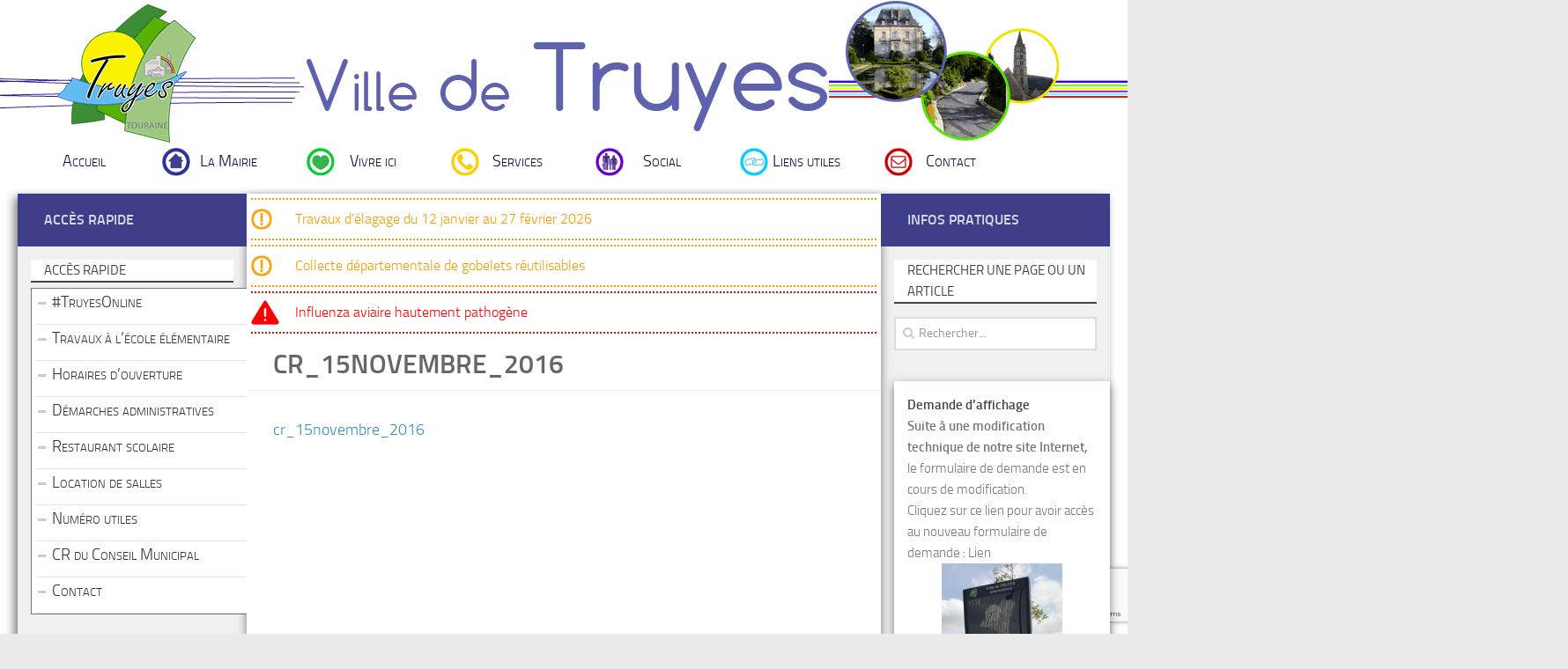

--- FILE ---
content_type: text/html; charset=utf-8
request_url: https://www.google.com/recaptcha/api2/anchor?ar=1&k=6LdeEeEZAAAAAPv5bjCwYLW2GZK5rR6M2a6h-8xU&co=aHR0cHM6Ly93d3cubWFpcmllLXRydXllcy5mcjo0NDM.&hl=en&v=PoyoqOPhxBO7pBk68S4YbpHZ&size=invisible&anchor-ms=20000&execute-ms=30000&cb=irv29ijr8g8v
body_size: 48720
content:
<!DOCTYPE HTML><html dir="ltr" lang="en"><head><meta http-equiv="Content-Type" content="text/html; charset=UTF-8">
<meta http-equiv="X-UA-Compatible" content="IE=edge">
<title>reCAPTCHA</title>
<style type="text/css">
/* cyrillic-ext */
@font-face {
  font-family: 'Roboto';
  font-style: normal;
  font-weight: 400;
  font-stretch: 100%;
  src: url(//fonts.gstatic.com/s/roboto/v48/KFO7CnqEu92Fr1ME7kSn66aGLdTylUAMa3GUBHMdazTgWw.woff2) format('woff2');
  unicode-range: U+0460-052F, U+1C80-1C8A, U+20B4, U+2DE0-2DFF, U+A640-A69F, U+FE2E-FE2F;
}
/* cyrillic */
@font-face {
  font-family: 'Roboto';
  font-style: normal;
  font-weight: 400;
  font-stretch: 100%;
  src: url(//fonts.gstatic.com/s/roboto/v48/KFO7CnqEu92Fr1ME7kSn66aGLdTylUAMa3iUBHMdazTgWw.woff2) format('woff2');
  unicode-range: U+0301, U+0400-045F, U+0490-0491, U+04B0-04B1, U+2116;
}
/* greek-ext */
@font-face {
  font-family: 'Roboto';
  font-style: normal;
  font-weight: 400;
  font-stretch: 100%;
  src: url(//fonts.gstatic.com/s/roboto/v48/KFO7CnqEu92Fr1ME7kSn66aGLdTylUAMa3CUBHMdazTgWw.woff2) format('woff2');
  unicode-range: U+1F00-1FFF;
}
/* greek */
@font-face {
  font-family: 'Roboto';
  font-style: normal;
  font-weight: 400;
  font-stretch: 100%;
  src: url(//fonts.gstatic.com/s/roboto/v48/KFO7CnqEu92Fr1ME7kSn66aGLdTylUAMa3-UBHMdazTgWw.woff2) format('woff2');
  unicode-range: U+0370-0377, U+037A-037F, U+0384-038A, U+038C, U+038E-03A1, U+03A3-03FF;
}
/* math */
@font-face {
  font-family: 'Roboto';
  font-style: normal;
  font-weight: 400;
  font-stretch: 100%;
  src: url(//fonts.gstatic.com/s/roboto/v48/KFO7CnqEu92Fr1ME7kSn66aGLdTylUAMawCUBHMdazTgWw.woff2) format('woff2');
  unicode-range: U+0302-0303, U+0305, U+0307-0308, U+0310, U+0312, U+0315, U+031A, U+0326-0327, U+032C, U+032F-0330, U+0332-0333, U+0338, U+033A, U+0346, U+034D, U+0391-03A1, U+03A3-03A9, U+03B1-03C9, U+03D1, U+03D5-03D6, U+03F0-03F1, U+03F4-03F5, U+2016-2017, U+2034-2038, U+203C, U+2040, U+2043, U+2047, U+2050, U+2057, U+205F, U+2070-2071, U+2074-208E, U+2090-209C, U+20D0-20DC, U+20E1, U+20E5-20EF, U+2100-2112, U+2114-2115, U+2117-2121, U+2123-214F, U+2190, U+2192, U+2194-21AE, U+21B0-21E5, U+21F1-21F2, U+21F4-2211, U+2213-2214, U+2216-22FF, U+2308-230B, U+2310, U+2319, U+231C-2321, U+2336-237A, U+237C, U+2395, U+239B-23B7, U+23D0, U+23DC-23E1, U+2474-2475, U+25AF, U+25B3, U+25B7, U+25BD, U+25C1, U+25CA, U+25CC, U+25FB, U+266D-266F, U+27C0-27FF, U+2900-2AFF, U+2B0E-2B11, U+2B30-2B4C, U+2BFE, U+3030, U+FF5B, U+FF5D, U+1D400-1D7FF, U+1EE00-1EEFF;
}
/* symbols */
@font-face {
  font-family: 'Roboto';
  font-style: normal;
  font-weight: 400;
  font-stretch: 100%;
  src: url(//fonts.gstatic.com/s/roboto/v48/KFO7CnqEu92Fr1ME7kSn66aGLdTylUAMaxKUBHMdazTgWw.woff2) format('woff2');
  unicode-range: U+0001-000C, U+000E-001F, U+007F-009F, U+20DD-20E0, U+20E2-20E4, U+2150-218F, U+2190, U+2192, U+2194-2199, U+21AF, U+21E6-21F0, U+21F3, U+2218-2219, U+2299, U+22C4-22C6, U+2300-243F, U+2440-244A, U+2460-24FF, U+25A0-27BF, U+2800-28FF, U+2921-2922, U+2981, U+29BF, U+29EB, U+2B00-2BFF, U+4DC0-4DFF, U+FFF9-FFFB, U+10140-1018E, U+10190-1019C, U+101A0, U+101D0-101FD, U+102E0-102FB, U+10E60-10E7E, U+1D2C0-1D2D3, U+1D2E0-1D37F, U+1F000-1F0FF, U+1F100-1F1AD, U+1F1E6-1F1FF, U+1F30D-1F30F, U+1F315, U+1F31C, U+1F31E, U+1F320-1F32C, U+1F336, U+1F378, U+1F37D, U+1F382, U+1F393-1F39F, U+1F3A7-1F3A8, U+1F3AC-1F3AF, U+1F3C2, U+1F3C4-1F3C6, U+1F3CA-1F3CE, U+1F3D4-1F3E0, U+1F3ED, U+1F3F1-1F3F3, U+1F3F5-1F3F7, U+1F408, U+1F415, U+1F41F, U+1F426, U+1F43F, U+1F441-1F442, U+1F444, U+1F446-1F449, U+1F44C-1F44E, U+1F453, U+1F46A, U+1F47D, U+1F4A3, U+1F4B0, U+1F4B3, U+1F4B9, U+1F4BB, U+1F4BF, U+1F4C8-1F4CB, U+1F4D6, U+1F4DA, U+1F4DF, U+1F4E3-1F4E6, U+1F4EA-1F4ED, U+1F4F7, U+1F4F9-1F4FB, U+1F4FD-1F4FE, U+1F503, U+1F507-1F50B, U+1F50D, U+1F512-1F513, U+1F53E-1F54A, U+1F54F-1F5FA, U+1F610, U+1F650-1F67F, U+1F687, U+1F68D, U+1F691, U+1F694, U+1F698, U+1F6AD, U+1F6B2, U+1F6B9-1F6BA, U+1F6BC, U+1F6C6-1F6CF, U+1F6D3-1F6D7, U+1F6E0-1F6EA, U+1F6F0-1F6F3, U+1F6F7-1F6FC, U+1F700-1F7FF, U+1F800-1F80B, U+1F810-1F847, U+1F850-1F859, U+1F860-1F887, U+1F890-1F8AD, U+1F8B0-1F8BB, U+1F8C0-1F8C1, U+1F900-1F90B, U+1F93B, U+1F946, U+1F984, U+1F996, U+1F9E9, U+1FA00-1FA6F, U+1FA70-1FA7C, U+1FA80-1FA89, U+1FA8F-1FAC6, U+1FACE-1FADC, U+1FADF-1FAE9, U+1FAF0-1FAF8, U+1FB00-1FBFF;
}
/* vietnamese */
@font-face {
  font-family: 'Roboto';
  font-style: normal;
  font-weight: 400;
  font-stretch: 100%;
  src: url(//fonts.gstatic.com/s/roboto/v48/KFO7CnqEu92Fr1ME7kSn66aGLdTylUAMa3OUBHMdazTgWw.woff2) format('woff2');
  unicode-range: U+0102-0103, U+0110-0111, U+0128-0129, U+0168-0169, U+01A0-01A1, U+01AF-01B0, U+0300-0301, U+0303-0304, U+0308-0309, U+0323, U+0329, U+1EA0-1EF9, U+20AB;
}
/* latin-ext */
@font-face {
  font-family: 'Roboto';
  font-style: normal;
  font-weight: 400;
  font-stretch: 100%;
  src: url(//fonts.gstatic.com/s/roboto/v48/KFO7CnqEu92Fr1ME7kSn66aGLdTylUAMa3KUBHMdazTgWw.woff2) format('woff2');
  unicode-range: U+0100-02BA, U+02BD-02C5, U+02C7-02CC, U+02CE-02D7, U+02DD-02FF, U+0304, U+0308, U+0329, U+1D00-1DBF, U+1E00-1E9F, U+1EF2-1EFF, U+2020, U+20A0-20AB, U+20AD-20C0, U+2113, U+2C60-2C7F, U+A720-A7FF;
}
/* latin */
@font-face {
  font-family: 'Roboto';
  font-style: normal;
  font-weight: 400;
  font-stretch: 100%;
  src: url(//fonts.gstatic.com/s/roboto/v48/KFO7CnqEu92Fr1ME7kSn66aGLdTylUAMa3yUBHMdazQ.woff2) format('woff2');
  unicode-range: U+0000-00FF, U+0131, U+0152-0153, U+02BB-02BC, U+02C6, U+02DA, U+02DC, U+0304, U+0308, U+0329, U+2000-206F, U+20AC, U+2122, U+2191, U+2193, U+2212, U+2215, U+FEFF, U+FFFD;
}
/* cyrillic-ext */
@font-face {
  font-family: 'Roboto';
  font-style: normal;
  font-weight: 500;
  font-stretch: 100%;
  src: url(//fonts.gstatic.com/s/roboto/v48/KFO7CnqEu92Fr1ME7kSn66aGLdTylUAMa3GUBHMdazTgWw.woff2) format('woff2');
  unicode-range: U+0460-052F, U+1C80-1C8A, U+20B4, U+2DE0-2DFF, U+A640-A69F, U+FE2E-FE2F;
}
/* cyrillic */
@font-face {
  font-family: 'Roboto';
  font-style: normal;
  font-weight: 500;
  font-stretch: 100%;
  src: url(//fonts.gstatic.com/s/roboto/v48/KFO7CnqEu92Fr1ME7kSn66aGLdTylUAMa3iUBHMdazTgWw.woff2) format('woff2');
  unicode-range: U+0301, U+0400-045F, U+0490-0491, U+04B0-04B1, U+2116;
}
/* greek-ext */
@font-face {
  font-family: 'Roboto';
  font-style: normal;
  font-weight: 500;
  font-stretch: 100%;
  src: url(//fonts.gstatic.com/s/roboto/v48/KFO7CnqEu92Fr1ME7kSn66aGLdTylUAMa3CUBHMdazTgWw.woff2) format('woff2');
  unicode-range: U+1F00-1FFF;
}
/* greek */
@font-face {
  font-family: 'Roboto';
  font-style: normal;
  font-weight: 500;
  font-stretch: 100%;
  src: url(//fonts.gstatic.com/s/roboto/v48/KFO7CnqEu92Fr1ME7kSn66aGLdTylUAMa3-UBHMdazTgWw.woff2) format('woff2');
  unicode-range: U+0370-0377, U+037A-037F, U+0384-038A, U+038C, U+038E-03A1, U+03A3-03FF;
}
/* math */
@font-face {
  font-family: 'Roboto';
  font-style: normal;
  font-weight: 500;
  font-stretch: 100%;
  src: url(//fonts.gstatic.com/s/roboto/v48/KFO7CnqEu92Fr1ME7kSn66aGLdTylUAMawCUBHMdazTgWw.woff2) format('woff2');
  unicode-range: U+0302-0303, U+0305, U+0307-0308, U+0310, U+0312, U+0315, U+031A, U+0326-0327, U+032C, U+032F-0330, U+0332-0333, U+0338, U+033A, U+0346, U+034D, U+0391-03A1, U+03A3-03A9, U+03B1-03C9, U+03D1, U+03D5-03D6, U+03F0-03F1, U+03F4-03F5, U+2016-2017, U+2034-2038, U+203C, U+2040, U+2043, U+2047, U+2050, U+2057, U+205F, U+2070-2071, U+2074-208E, U+2090-209C, U+20D0-20DC, U+20E1, U+20E5-20EF, U+2100-2112, U+2114-2115, U+2117-2121, U+2123-214F, U+2190, U+2192, U+2194-21AE, U+21B0-21E5, U+21F1-21F2, U+21F4-2211, U+2213-2214, U+2216-22FF, U+2308-230B, U+2310, U+2319, U+231C-2321, U+2336-237A, U+237C, U+2395, U+239B-23B7, U+23D0, U+23DC-23E1, U+2474-2475, U+25AF, U+25B3, U+25B7, U+25BD, U+25C1, U+25CA, U+25CC, U+25FB, U+266D-266F, U+27C0-27FF, U+2900-2AFF, U+2B0E-2B11, U+2B30-2B4C, U+2BFE, U+3030, U+FF5B, U+FF5D, U+1D400-1D7FF, U+1EE00-1EEFF;
}
/* symbols */
@font-face {
  font-family: 'Roboto';
  font-style: normal;
  font-weight: 500;
  font-stretch: 100%;
  src: url(//fonts.gstatic.com/s/roboto/v48/KFO7CnqEu92Fr1ME7kSn66aGLdTylUAMaxKUBHMdazTgWw.woff2) format('woff2');
  unicode-range: U+0001-000C, U+000E-001F, U+007F-009F, U+20DD-20E0, U+20E2-20E4, U+2150-218F, U+2190, U+2192, U+2194-2199, U+21AF, U+21E6-21F0, U+21F3, U+2218-2219, U+2299, U+22C4-22C6, U+2300-243F, U+2440-244A, U+2460-24FF, U+25A0-27BF, U+2800-28FF, U+2921-2922, U+2981, U+29BF, U+29EB, U+2B00-2BFF, U+4DC0-4DFF, U+FFF9-FFFB, U+10140-1018E, U+10190-1019C, U+101A0, U+101D0-101FD, U+102E0-102FB, U+10E60-10E7E, U+1D2C0-1D2D3, U+1D2E0-1D37F, U+1F000-1F0FF, U+1F100-1F1AD, U+1F1E6-1F1FF, U+1F30D-1F30F, U+1F315, U+1F31C, U+1F31E, U+1F320-1F32C, U+1F336, U+1F378, U+1F37D, U+1F382, U+1F393-1F39F, U+1F3A7-1F3A8, U+1F3AC-1F3AF, U+1F3C2, U+1F3C4-1F3C6, U+1F3CA-1F3CE, U+1F3D4-1F3E0, U+1F3ED, U+1F3F1-1F3F3, U+1F3F5-1F3F7, U+1F408, U+1F415, U+1F41F, U+1F426, U+1F43F, U+1F441-1F442, U+1F444, U+1F446-1F449, U+1F44C-1F44E, U+1F453, U+1F46A, U+1F47D, U+1F4A3, U+1F4B0, U+1F4B3, U+1F4B9, U+1F4BB, U+1F4BF, U+1F4C8-1F4CB, U+1F4D6, U+1F4DA, U+1F4DF, U+1F4E3-1F4E6, U+1F4EA-1F4ED, U+1F4F7, U+1F4F9-1F4FB, U+1F4FD-1F4FE, U+1F503, U+1F507-1F50B, U+1F50D, U+1F512-1F513, U+1F53E-1F54A, U+1F54F-1F5FA, U+1F610, U+1F650-1F67F, U+1F687, U+1F68D, U+1F691, U+1F694, U+1F698, U+1F6AD, U+1F6B2, U+1F6B9-1F6BA, U+1F6BC, U+1F6C6-1F6CF, U+1F6D3-1F6D7, U+1F6E0-1F6EA, U+1F6F0-1F6F3, U+1F6F7-1F6FC, U+1F700-1F7FF, U+1F800-1F80B, U+1F810-1F847, U+1F850-1F859, U+1F860-1F887, U+1F890-1F8AD, U+1F8B0-1F8BB, U+1F8C0-1F8C1, U+1F900-1F90B, U+1F93B, U+1F946, U+1F984, U+1F996, U+1F9E9, U+1FA00-1FA6F, U+1FA70-1FA7C, U+1FA80-1FA89, U+1FA8F-1FAC6, U+1FACE-1FADC, U+1FADF-1FAE9, U+1FAF0-1FAF8, U+1FB00-1FBFF;
}
/* vietnamese */
@font-face {
  font-family: 'Roboto';
  font-style: normal;
  font-weight: 500;
  font-stretch: 100%;
  src: url(//fonts.gstatic.com/s/roboto/v48/KFO7CnqEu92Fr1ME7kSn66aGLdTylUAMa3OUBHMdazTgWw.woff2) format('woff2');
  unicode-range: U+0102-0103, U+0110-0111, U+0128-0129, U+0168-0169, U+01A0-01A1, U+01AF-01B0, U+0300-0301, U+0303-0304, U+0308-0309, U+0323, U+0329, U+1EA0-1EF9, U+20AB;
}
/* latin-ext */
@font-face {
  font-family: 'Roboto';
  font-style: normal;
  font-weight: 500;
  font-stretch: 100%;
  src: url(//fonts.gstatic.com/s/roboto/v48/KFO7CnqEu92Fr1ME7kSn66aGLdTylUAMa3KUBHMdazTgWw.woff2) format('woff2');
  unicode-range: U+0100-02BA, U+02BD-02C5, U+02C7-02CC, U+02CE-02D7, U+02DD-02FF, U+0304, U+0308, U+0329, U+1D00-1DBF, U+1E00-1E9F, U+1EF2-1EFF, U+2020, U+20A0-20AB, U+20AD-20C0, U+2113, U+2C60-2C7F, U+A720-A7FF;
}
/* latin */
@font-face {
  font-family: 'Roboto';
  font-style: normal;
  font-weight: 500;
  font-stretch: 100%;
  src: url(//fonts.gstatic.com/s/roboto/v48/KFO7CnqEu92Fr1ME7kSn66aGLdTylUAMa3yUBHMdazQ.woff2) format('woff2');
  unicode-range: U+0000-00FF, U+0131, U+0152-0153, U+02BB-02BC, U+02C6, U+02DA, U+02DC, U+0304, U+0308, U+0329, U+2000-206F, U+20AC, U+2122, U+2191, U+2193, U+2212, U+2215, U+FEFF, U+FFFD;
}
/* cyrillic-ext */
@font-face {
  font-family: 'Roboto';
  font-style: normal;
  font-weight: 900;
  font-stretch: 100%;
  src: url(//fonts.gstatic.com/s/roboto/v48/KFO7CnqEu92Fr1ME7kSn66aGLdTylUAMa3GUBHMdazTgWw.woff2) format('woff2');
  unicode-range: U+0460-052F, U+1C80-1C8A, U+20B4, U+2DE0-2DFF, U+A640-A69F, U+FE2E-FE2F;
}
/* cyrillic */
@font-face {
  font-family: 'Roboto';
  font-style: normal;
  font-weight: 900;
  font-stretch: 100%;
  src: url(//fonts.gstatic.com/s/roboto/v48/KFO7CnqEu92Fr1ME7kSn66aGLdTylUAMa3iUBHMdazTgWw.woff2) format('woff2');
  unicode-range: U+0301, U+0400-045F, U+0490-0491, U+04B0-04B1, U+2116;
}
/* greek-ext */
@font-face {
  font-family: 'Roboto';
  font-style: normal;
  font-weight: 900;
  font-stretch: 100%;
  src: url(//fonts.gstatic.com/s/roboto/v48/KFO7CnqEu92Fr1ME7kSn66aGLdTylUAMa3CUBHMdazTgWw.woff2) format('woff2');
  unicode-range: U+1F00-1FFF;
}
/* greek */
@font-face {
  font-family: 'Roboto';
  font-style: normal;
  font-weight: 900;
  font-stretch: 100%;
  src: url(//fonts.gstatic.com/s/roboto/v48/KFO7CnqEu92Fr1ME7kSn66aGLdTylUAMa3-UBHMdazTgWw.woff2) format('woff2');
  unicode-range: U+0370-0377, U+037A-037F, U+0384-038A, U+038C, U+038E-03A1, U+03A3-03FF;
}
/* math */
@font-face {
  font-family: 'Roboto';
  font-style: normal;
  font-weight: 900;
  font-stretch: 100%;
  src: url(//fonts.gstatic.com/s/roboto/v48/KFO7CnqEu92Fr1ME7kSn66aGLdTylUAMawCUBHMdazTgWw.woff2) format('woff2');
  unicode-range: U+0302-0303, U+0305, U+0307-0308, U+0310, U+0312, U+0315, U+031A, U+0326-0327, U+032C, U+032F-0330, U+0332-0333, U+0338, U+033A, U+0346, U+034D, U+0391-03A1, U+03A3-03A9, U+03B1-03C9, U+03D1, U+03D5-03D6, U+03F0-03F1, U+03F4-03F5, U+2016-2017, U+2034-2038, U+203C, U+2040, U+2043, U+2047, U+2050, U+2057, U+205F, U+2070-2071, U+2074-208E, U+2090-209C, U+20D0-20DC, U+20E1, U+20E5-20EF, U+2100-2112, U+2114-2115, U+2117-2121, U+2123-214F, U+2190, U+2192, U+2194-21AE, U+21B0-21E5, U+21F1-21F2, U+21F4-2211, U+2213-2214, U+2216-22FF, U+2308-230B, U+2310, U+2319, U+231C-2321, U+2336-237A, U+237C, U+2395, U+239B-23B7, U+23D0, U+23DC-23E1, U+2474-2475, U+25AF, U+25B3, U+25B7, U+25BD, U+25C1, U+25CA, U+25CC, U+25FB, U+266D-266F, U+27C0-27FF, U+2900-2AFF, U+2B0E-2B11, U+2B30-2B4C, U+2BFE, U+3030, U+FF5B, U+FF5D, U+1D400-1D7FF, U+1EE00-1EEFF;
}
/* symbols */
@font-face {
  font-family: 'Roboto';
  font-style: normal;
  font-weight: 900;
  font-stretch: 100%;
  src: url(//fonts.gstatic.com/s/roboto/v48/KFO7CnqEu92Fr1ME7kSn66aGLdTylUAMaxKUBHMdazTgWw.woff2) format('woff2');
  unicode-range: U+0001-000C, U+000E-001F, U+007F-009F, U+20DD-20E0, U+20E2-20E4, U+2150-218F, U+2190, U+2192, U+2194-2199, U+21AF, U+21E6-21F0, U+21F3, U+2218-2219, U+2299, U+22C4-22C6, U+2300-243F, U+2440-244A, U+2460-24FF, U+25A0-27BF, U+2800-28FF, U+2921-2922, U+2981, U+29BF, U+29EB, U+2B00-2BFF, U+4DC0-4DFF, U+FFF9-FFFB, U+10140-1018E, U+10190-1019C, U+101A0, U+101D0-101FD, U+102E0-102FB, U+10E60-10E7E, U+1D2C0-1D2D3, U+1D2E0-1D37F, U+1F000-1F0FF, U+1F100-1F1AD, U+1F1E6-1F1FF, U+1F30D-1F30F, U+1F315, U+1F31C, U+1F31E, U+1F320-1F32C, U+1F336, U+1F378, U+1F37D, U+1F382, U+1F393-1F39F, U+1F3A7-1F3A8, U+1F3AC-1F3AF, U+1F3C2, U+1F3C4-1F3C6, U+1F3CA-1F3CE, U+1F3D4-1F3E0, U+1F3ED, U+1F3F1-1F3F3, U+1F3F5-1F3F7, U+1F408, U+1F415, U+1F41F, U+1F426, U+1F43F, U+1F441-1F442, U+1F444, U+1F446-1F449, U+1F44C-1F44E, U+1F453, U+1F46A, U+1F47D, U+1F4A3, U+1F4B0, U+1F4B3, U+1F4B9, U+1F4BB, U+1F4BF, U+1F4C8-1F4CB, U+1F4D6, U+1F4DA, U+1F4DF, U+1F4E3-1F4E6, U+1F4EA-1F4ED, U+1F4F7, U+1F4F9-1F4FB, U+1F4FD-1F4FE, U+1F503, U+1F507-1F50B, U+1F50D, U+1F512-1F513, U+1F53E-1F54A, U+1F54F-1F5FA, U+1F610, U+1F650-1F67F, U+1F687, U+1F68D, U+1F691, U+1F694, U+1F698, U+1F6AD, U+1F6B2, U+1F6B9-1F6BA, U+1F6BC, U+1F6C6-1F6CF, U+1F6D3-1F6D7, U+1F6E0-1F6EA, U+1F6F0-1F6F3, U+1F6F7-1F6FC, U+1F700-1F7FF, U+1F800-1F80B, U+1F810-1F847, U+1F850-1F859, U+1F860-1F887, U+1F890-1F8AD, U+1F8B0-1F8BB, U+1F8C0-1F8C1, U+1F900-1F90B, U+1F93B, U+1F946, U+1F984, U+1F996, U+1F9E9, U+1FA00-1FA6F, U+1FA70-1FA7C, U+1FA80-1FA89, U+1FA8F-1FAC6, U+1FACE-1FADC, U+1FADF-1FAE9, U+1FAF0-1FAF8, U+1FB00-1FBFF;
}
/* vietnamese */
@font-face {
  font-family: 'Roboto';
  font-style: normal;
  font-weight: 900;
  font-stretch: 100%;
  src: url(//fonts.gstatic.com/s/roboto/v48/KFO7CnqEu92Fr1ME7kSn66aGLdTylUAMa3OUBHMdazTgWw.woff2) format('woff2');
  unicode-range: U+0102-0103, U+0110-0111, U+0128-0129, U+0168-0169, U+01A0-01A1, U+01AF-01B0, U+0300-0301, U+0303-0304, U+0308-0309, U+0323, U+0329, U+1EA0-1EF9, U+20AB;
}
/* latin-ext */
@font-face {
  font-family: 'Roboto';
  font-style: normal;
  font-weight: 900;
  font-stretch: 100%;
  src: url(//fonts.gstatic.com/s/roboto/v48/KFO7CnqEu92Fr1ME7kSn66aGLdTylUAMa3KUBHMdazTgWw.woff2) format('woff2');
  unicode-range: U+0100-02BA, U+02BD-02C5, U+02C7-02CC, U+02CE-02D7, U+02DD-02FF, U+0304, U+0308, U+0329, U+1D00-1DBF, U+1E00-1E9F, U+1EF2-1EFF, U+2020, U+20A0-20AB, U+20AD-20C0, U+2113, U+2C60-2C7F, U+A720-A7FF;
}
/* latin */
@font-face {
  font-family: 'Roboto';
  font-style: normal;
  font-weight: 900;
  font-stretch: 100%;
  src: url(//fonts.gstatic.com/s/roboto/v48/KFO7CnqEu92Fr1ME7kSn66aGLdTylUAMa3yUBHMdazQ.woff2) format('woff2');
  unicode-range: U+0000-00FF, U+0131, U+0152-0153, U+02BB-02BC, U+02C6, U+02DA, U+02DC, U+0304, U+0308, U+0329, U+2000-206F, U+20AC, U+2122, U+2191, U+2193, U+2212, U+2215, U+FEFF, U+FFFD;
}

</style>
<link rel="stylesheet" type="text/css" href="https://www.gstatic.com/recaptcha/releases/PoyoqOPhxBO7pBk68S4YbpHZ/styles__ltr.css">
<script nonce="vPJDPIzhUYrpUYYAcCRDrg" type="text/javascript">window['__recaptcha_api'] = 'https://www.google.com/recaptcha/api2/';</script>
<script type="text/javascript" src="https://www.gstatic.com/recaptcha/releases/PoyoqOPhxBO7pBk68S4YbpHZ/recaptcha__en.js" nonce="vPJDPIzhUYrpUYYAcCRDrg">
      
    </script></head>
<body><div id="rc-anchor-alert" class="rc-anchor-alert"></div>
<input type="hidden" id="recaptcha-token" value="[base64]">
<script type="text/javascript" nonce="vPJDPIzhUYrpUYYAcCRDrg">
      recaptcha.anchor.Main.init("[\x22ainput\x22,[\x22bgdata\x22,\x22\x22,\[base64]/[base64]/[base64]/[base64]/cjw8ejpyPj4+eil9Y2F0Y2gobCl7dGhyb3cgbDt9fSxIPWZ1bmN0aW9uKHcsdCx6KXtpZih3PT0xOTR8fHc9PTIwOCl0LnZbd10/dC52W3ddLmNvbmNhdCh6KTp0LnZbd109b2Yoeix0KTtlbHNle2lmKHQuYkImJnchPTMxNylyZXR1cm47dz09NjZ8fHc9PTEyMnx8dz09NDcwfHx3PT00NHx8dz09NDE2fHx3PT0zOTd8fHc9PTQyMXx8dz09Njh8fHc9PTcwfHx3PT0xODQ/[base64]/[base64]/[base64]/bmV3IGRbVl0oSlswXSk6cD09Mj9uZXcgZFtWXShKWzBdLEpbMV0pOnA9PTM/bmV3IGRbVl0oSlswXSxKWzFdLEpbMl0pOnA9PTQ/[base64]/[base64]/[base64]/[base64]\x22,\[base64]\x22,\x22w79Gw605d8KswovDugLDmEU0f0VbwrTCmyrDgiXCvCdpwqHCpzjCrUs+w7c/w6fDmg7CoMKmV8KNwovDncOQw6wMGgNnw61nP8KzwqrCrmPCucKUw6MvwqvCnsK6w7bCpzlKwq/DojxJAsOXKQh2wr3Dl8Otw4/DlSlTcsOYO8OZw6BfTsONAU5awoUATcOfw5Rsw5wBw7vCjHohw73DocKmw47CkcOMOF8gKsO/GxnDum3DhAlwwoDCo8KnwpjDniDDhMKbDR3DisKmwrXCqsO6YTHClFHCokMFwqvDsMKFPsKHbsK/w59Rwq3DuMOzwq8yw5XCs8KPw4rCnyLDsUdEUsO/[base64]/DgwYtwpHDvCh6w6rDpsOdwptVwpnCpnTCi1bCpsK3QcKAAcOPw7opwoZrwqXCq8Ope1BgdyPChcKPw7RCw53Cijgtw7F3IMKGwrDDisKIAMK1wpvDp8K/w4Mfw4ZqNGphwpEVKQ/Cl1zDvcOtCF3CvUjDsxN4JcOtwqDDhVoPwoHCr8KuP19Vw7nDsMOOX8KhMyHDqQPCjB43wqNNbBPCu8O1w4QfbE7DpRPDvsOwO33Dh8KgBiJgEcK7FiR4wrnDp8OwX2sCw4hvQC8uw7k+ICbDgsKDwo4cJcOLw7/Cn8OEAATCtMO8w6PDki/DrMO3w6w7w48eBGDCjMK7K8OWQzrClsKrD2zCq8OHwoR5cDIow6QfP1d5fcOOwr9xwr/CicOew7VFQyPCj1oqwpBYw6oiw5EJw4MXw5fCrMOOw6QSd8KyBT7DjMKSwppwwonDoFjDnMOsw4QeI2ZEw43DhcK7w7lbFD50w7fCkXfChMOZasKKw4DCl0NbwqpKw6ATwoPCosKiw7VveU7DhAvDhB/ClcKobsKCwoscw7PDu8ObBj/CsW3CsFfCjVLCgMOOQsOvUMKVa1/DmMKZw5XCicOtasK0w7XDmMONT8KdEMKHOcOCw6BNVsOOPMO0w7DCn8KowpAuwqVjwrEQw5Mjw5jDlMKJw5zCscKKTiwEJA1oVFJ6wo0Ww73DusOKw6XCmk/Ci8OzcjkGwrpVImoPw5tedXLDpj3CpwsswpxHw48UwpdJw5UHwq7Drglmf8ODw67Dry9swqvCk2XDrMKDYcK0w6rDs8OKwoDDuMO+w4LDhz7ClVBRw57CtxxdO8Ocw6t9wqDCsg7ClcKEecKywofDoMOCLMKXwphgLzTDrcONETRce0BaVXxGBGzDpMKQcF0/w495wqgFJBFOwqHDv8KDWlJeccKlP2h7ZiFWdcOJQ8OWNcKWH8KhwpUtw7Jjwo0Mwp0/w7pkcxEuKEFUwpM4XyTDkcK/w6VSwrXDtS/Cq2bCj8OIw5vCqR7CqcOKeMK3w6EvwpzCtlsYEhYlHsOmAjY1JsOsGMKXTCrCvj7DgsKCERZpwqYzw4Vpw6fDmcObC0wjc8K6w53ChRjDkw/CrMKgwo/CsFtTeAYIwrwiwovCs3jDq2jClyZywrDCqxfDvXzClgrDg8O9w4sPw75oO17DtMKfwrpIw4MJKMKFw5rDrMOXwrDClQZ6wqPCucK/CMOWwpzDucOhw5tsw7rCosK0w4MywovCiMOUw6dXw4/CgVolwpzCosK5w7RXw7cjw44sNcOBQBbDtV7DjsKqw54DwpLDpsKqYHXCjMKKwoHCjGFNHcK/w7lAwpzCg8KgUsKfPSfDgTHClBPCjVcTLcK8TRTCtMKEwqdVwrEGRcKcwrbDuB/DiMODcm3CvVJnDcKlUcKkIETCrwDCqXLDqAh2ZsKLwpjCsDQRMz9IUCM9fjRZwpd7PFfCgHfDj8Kcwq7CknonMFrCuD1/[base64]/[base64]/Ds3oMQcKwJsKqYFzCqgfDuWXDoXd+S3vCkwsZw77Du3fCqHo3T8Kxw6nDlcO9w5HCiTBBBMOhPDg/w65sw4rDuSbCnMKVw7EQw7TDiMOtVcOfGcKOWcKScMOCwrQoaMOFOUkwVsKJw4HCmMORwoPDsMKmwozCjMO2CWdNBnfCp8OaO01tWzI0fzd0w6vCgMKgNzHCmMOwGFLCnHRqwp0yw6TCg8KDw5VgQ8O/[base64]/DpXfCoCXCrMOyw595S8KtwqxhfMOQC8OuBMKAw6nCssKlw4lewq9LwobDszYzw6gEwpDDkjVbeMO2fMKOw5bDu8O/cjsSwoLDgDdtdypBOArDq8KefsKfSAgdccOvXMKhwq7DpsObw43Dl8KQaHDDmsOZXMOtw4XDkcOhYxnDukg1wovDscKIXgrCmMOrwp3DnHDCmcO6fsO5ccO4ScK4w6XChcOCDsKOwpBXw7xtCcOFw4BLwpc8QVo1wrMkw7XCicOlwr9pw5/DsMOHwoACwoPDpyrCkcOXw4nDgDsPYMK2wqXDkHhFwp8hXMOqwqQXAsKEUBtVwqQwXMObKBMvw7Qfw4pHwo15MCd1HgvDr8KNXALCkAgiw6HDuMKyw6/DrEbDlkzCr8KCw6kYw67DqW0wIsOiw4Ahw5rCpT/DkBrClsOBw6rCgxPCk8OnwprCv07DpsOnwpfCvsK0wqbDqXd8UMOYw6YMw7nCtsOoAHTDqMOjZXzCtCfDtgchwpbCtUPDuXTDgcONMmXCsMK5wptIIcKcCyIKPhbDklEuwq5/[base64]/DvXTDrFDCvmcyw7HDunEDwpXDkwvCo8Kaw5gldhJhKsKmPHTCqMKZwqAITAHCinYGw4LDq8K/ccOuOAzDuzMVw7U6wosgNsOZNcKJw5XCmsOjw4YhGw0HQ1bCkEfDgy3Dm8K5woYjEMKywo7Cr1A3M1fDlWzDpcOFw5/DljATw6vCo8OWEMKOL0kMw6jClG8jw71iCsOuwpfCsVXCicKjwp8RIMO/wpLCul/DvHHDncOaeXdswoU0aG9gScOFwpEHHS7Ch8OXwoolw77DvMKtMSIAwr5+wqPDl8KqdxBwLMKJImFnwqNVwp7DvEoDOMKyw7xSDWRGCllpPgEww6E7b8OxNsOvTQPCs8O6VSPDqXLCoMOTZcO2bVMGYcOuw5J9esOvURvCm8KECsKHw4QPwrYzAGHDjcOSV8OiVF/CvMKSw5Ymw5RUw5LCicO5wq13T18+b8Kpw6cCEMO7woQ1wqFbwo0TPMKnR1vCi8OQPMOBa8O8P0PCgsONwofDjcOwblBmw7LDtjoKOCbCrW/DjhIHw6bDhSHCowgOQSLCoG1Aw4PChcOUw5PCs3AVw5rDrMOpw7/CliEbJ8KTw7gWw4R/bMKcDwPDtMKoAcOnIGTCvsKzwoEgwrcMAsKXwo3ChkU1w5jDhcOWMgbDuBggw5FgwrbDtcOXw5dswqHDjl4Jw44Lw4QSanHCi8OjKMOvO8OsLcKGfMKzfkNVQjt0SFvCpMKzw5DClnFywoFlw4/DmsKEa8KzwqfClSsDwpU6SHHDqXzDhQobw7Q/MRDCtSoew6hrwqRUXMOGOSNww4FwbcOIah8Xw4tkw7bCs3EUw7xhwqJMw4HDjx1UDB5GEMKGYMKAPcKdV0srAMK6woLCscKgw5M+SsOnJsOXw6HCqsOiF8Ocw4/CjUNQKcKjfXIbd8KvwrJUaizDv8KpwqZdT2xUwqRCdcOTwqZueMOowonDsXgES3I8w64nwr88E28xUMO4XMK+OAzDr8OTwpfCsWxbH8OBcHsNwovDpsOoL8KHXsKuwol8wobCtBw4wos+cHPDjEIYwoEDDmrClcORUjZiSAfDssOsYn7CmTfDgVp/DCoMw7rCpVLDg3UMwpvDvRs6wrEvwrpyIsOKw4V7L0PDusKPw4lhHRwdNcOzwqnDlmANPhnDlg/CjsOiwr11wq/DmxDClsOSe8KRw7TCh8Ojw5UHwppawqPCn8Omw7hAw6ZhwoLCosKfJ8Ocb8OwEXsWdMOFw4/[base64]/Cv33CtlNeV8Kyw658Xj8Sw4JKbCzDvT4qdMKnwpTCnSdTw7bCmDvCpcOHwpPDhznDnsKIP8KTwqrCiwLDl8KQwrjCl0DCowtQwpAjwrdPJ3PCk8Ogw7rDnMOHT8ODEgnCqsOTNzoUwocwSBvCjBjCvUs7KsOIUWDDrVrCgMKqwpLCucKadDccwrPDtcO/wr8Ww701w7DDqhHCo8Kxw4thw6low4JwwpZcFcKZMxPDnMOSwqLDosOGEMKPw5zDhGwAUMOLbjXDg2N/V8KrDcOLw5QHVl5vwqkOw5nCicOKcyLDkMK6DsKhBMOGw6bDniR1WMOowpFkOlvCkhXCmiPDvcKjwo0JCkzCuMO6wqzDkR1Sd8Ofw5TDjMOfaG3DkcOpwp5lGStVw7sQw4vCmMOqbsOqw7DDm8O0w78yw64YwosSw6TCmsKZFMOLMX/Cu8KIHBUVMn7DoTlDbzvChMKcUsO7woAhw5FTw7xiw5fCocKbwoc5w6nChMO7w4E6wrXDscOdwrUGOsOWMsOsd8OWSGN6EDzCpsO2NcKcw6vCvcKrw7bDqkBpw5DCl31MMH3CsCrCh0jCksKEQ0/ClsOIEVAPwqTCmMKSwpMyScKOw4ZzwpkCwplrSjZMMMOxwpxdwpLCjGDDpcKQIzfCpSzCjsOHwp5TPH5kLSfCjMOzBsOneMKxUcOxw5EcwqbDj8OLL8OQwq1rEsOLR2vDiDxiwofCgsOAw4sjwpzCosK6wpMRfcKcQcK7D8O+W8O/HjPDmiVUw55jwqTDiX90wrfCqsK+wp3DthIWb8O5w4JGT0k1w59qw6JQPsK+aMKIw4/Drwc1YMOACnjDlwkUw6l+ZEbCpMKjw6d3wqzCpsK5GUYvwopncBdbwrVDMsOuwp5xUsOywqnCpWVKw4rDr8Odw5luZgVJZsOEcRNawoM/JMOTworCpcKIw41JwrHDrXFGwq18wqNrRhIAHsOyA0LDrSrCvcOJw5oWw65tw4hGRUR7BMKZPAPDrMKJScOxY2lJRjnDuiFZw7nDrXFfIMKlw69nwrNrw5BrwqgaeFw8BMO3S8Ofw6pVwohaw4TDi8KTHsKJwolqJjgrUcKnwoFSCSoSdQI3wr7DrMO/NsK4G8OpETjCiQ3Ct8OqGsKMEW1Zw6zDqsOaWcO+wpYRLMKTL0TCqMObw7vCoX3CvSp9w4/[base64]/bD/CuX3Cm8KMw5LDmMKdbsKswpshwqfDo8KVwrlIHcO8wqTCpcKcFcKpJQLDnsOTBzjDmEZqDMKMwp3CqMO0ScKQW8KPwpHCgErDgCvDsUrCnQXDgMOAdg9Tw41Ow4HCv8K0C2rCuV3CjyB2w6/Cu8KQK8OHwoYUw6J7woPCm8OQUcO1CUPCt8KRw5DDlwfCrG3Dq8KPw41FKMO5ZlsyYcKyCcKgD8KQM09/B8K4wph2FXnCi8ObbsOqw40mwoASbyhAw4Bdwo3Dk8KVWcKwwrUbw5/DvMKbwo/DvwIKAcK0w63DkX7DicOhw7NNwpxXwpzCncKIw5DCvQ08w55mwpVLw4zCoDfDt0dvRlVYL8KJwocVY8OLw7HCglnDqsKew6tCY8OlUS3CucKpMAEVVR0Cwp1lwr9LXh/Dk8OscRDCqcOfKwUEwpNlVsOIw6DCrnvCgXvCmnbCsMKiwrzDvsOjbMKzE0HDmy0Rw55JbsKgw7s5wrElMMOuP0DDm8KfasKmw63DhMKtAGNHEMOiwo/DvkcvwpDCr3jDmsO5LMO/BFLDjxrDojnCj8OhJnTDqw4sw5F2AUp3AMObw79EAcKPw5fChUDCiV7DmMKtw7TDmDRow7TDu0ZbM8ORw7bDijvCgy9fw5XCiVMLwoHCmsKOQcOga8KNw6vDiVhlVXbDoTx1w6BsRy/CtDw2wpHCpMKMY00zwq1ZwpZFwqZQw54vNcO2dMOnwrBmwo0XXDjDmnYIG8OPwpLCgyFUwrQSwq/Dt8OeGMKrPcOfKGQCwr4Uwo/Cr8OsU8OdCnB3YsOsMyPDh2/Dk3vCrMKMS8OBw58BPcOYw7nCg20ywpvCqsOyQsKgwrDCm1bDqFIBw7oUw6oxwqRuwoc1w5dLZcKtY8Kow73DvsOHIMOxOTHDpSw0WcOewqzDn8O/wrpGF8OcOcOgwoPDpcOlX0hdw7bCvWzDn8ODDMOwwpfDozrCrCxpQcODDAVvFcKdw6dkw7QcwpXCvMOmLXRIw6nCgAzDqcK8bAohw5DCmAfCoMOGwpbDnlrCoTgzH0/DnAg5DMKrw73CnhPDqsK7DSbCtz1HDmJlfcK+bmLCpMO7wr50wqx9w7xeJsK4wqDCrcOAwr/DqQbCqE8kP8KmYsKQMUHCh8KIfAg3N8Kvdz4MLTDDl8O7wonDg0/[base64]/[base64]/w7/DsMOQw6zDqMOVwrXDlsOqbwEpbWEaw6tNNMK5NsOUcFdUVhUPw4TDocOLwpFFwpzDjjI1wrcQwoHClA3CjFVBwrLDhw7DnsKPWzVZfhvCo8KrccO3wrFlbcKkwrfCpDTClsK2X8OQHjjDvCgFwpHCiTLCnSQMMcKRwq/DqirCu8OwAsKbdXZHY8ODw44SLhDCrB/[base64]/dsO7V00STsOkwpHCiT5WSsKbeMK/S8OcBDHDg3/DucO0w5/Ct8KKwq3CoMO5QcKmwog7YsKfw7YbwpXCgQsvwqpZwq/DqSzDl3hyO8OwV8O5awgwwq8IOMOdFMOadxhuB3DDpiPDvkvCkxfDncOJQ8OtwrnDoSBHwoscYsKJNiXCpMOpw5ptOHBRw7hEwpsdfcKpwq4sMTLDsmUmw59nwrpqfFkbw5/Dk8OkAHnCpinChMKMacKhMMKKPw5mccK/w5XCtMKpwps3aMKdw7VqDzYCdwTDlcKSwohIwooqP8Ksw5MIOmJZJRzDqBZzwoXCncKcw5/[base64]/[base64]/[base64]/ChnU6w7lpVhzCt8K0YgMpwrMIVcO0QMOCwpnDtMOXUxplwpc1wr48FcOlw6QxOsKRw5RXOsKDwoIab8OUwr94HMOzM8KEIcO4DsKObMKzDj/Cn8K1w45WwqHDlhbCpkbCmsKNwqEWX1cDIXvClcOLwprDmgfDlcK/WMKEQg4scsOZwr9eOsKkwpgkTcOdwqNtbcOADMKtw4AqI8K3DcK3wqTCvTQvw5AaTzrDoGfCv8OewpTDhHleCgfDv8O7wrMww4XCjcKKw4/[base64]/ChcOHGFjCjMOWw43Co3TCpsOPwo7DtxJWw5vDmMOAFDFZwpEXw406Gj3DnF5wP8OGwrNPwr7Du1FJwrtEdcOlSMKowp7CrcKywr7Cn195wrcVwofDn8Osw5jDlUfDmcKiNMKswr/Chw5gPmseOxXCl8K0woZ0wp8EwqEgbsKII8K1wq3DnwrCjjUqw7JKSXLDm8KJwqdsKVxRCcObwpsaV8OnVVJdw50MwrNGBCHCjMOjw6rCn8OfGiRyw4XDicK/wrLDoDXDk27DqWLCgMORwop0w7Mlw6PDkQXCgi4twpo0TgzCh8KoIA7DhcKDCjHCicOZTsKcXzLDsMKOw7HDnk4lC8Knw4PCmy1qw7t1wp3Cl1Eww4QrQB53cMOvwqV3w4Rqw68+Jx1/[base64]/CjlQIwpPCjETDvcKfZcOXPlrChsO/w63DlsKcw6JSw6rCtsOow6LCrzZPwqVuNHXDksK3w43CssKfbgYGOXxGwrciP8KowoNff8O7wp/[base64]/DusKBcmvCqMOCw6VOwq/CrsKEAsOIUBjDs8OQCkl1C30eUMOLOmQ4w5JhJsOzw73Cik9HIXPCuzbCgxIEd8KrwqNeXWQXST3CjcKuw7w8AcKAQMOKTjRKw4JWwpDClRLCp8KawpnDt8ODw5zCgRg8wq/Cq2NrwpvDicKHZsKWwpTCl8KbcAjDj8OHQMKQEMKowo9dDcOqMmLDksKGESTDoMO9wqzDg8OhNMKow57DqXXCssO+e8O5wpMWBRzDu8OPD8Ogwqgnwoppw7QXEcKPV0lUwrF3w6ZZCcOhw6XDtXVZesOOewB/wrXDl8KAwodGw64Vw4gTwpbCtsK6EMKjT8ONwpRJw7rCv0bCncKCCCJRXcK9LcKVeGp5BE7CucOCesKCw6o8OsKcwoB/wpVPw7xCa8KWw7jCn8O5wrdSNsKhSsOJQkTDrsKYwpTDs8K6wr3Cm1VCIMKbwoDCrlUZw6rDvsODL8Okw6PCvcKLFC1Bw7zChWA/w73DlMOqJE4WTsOkRzDDpsKDwq7DnB56McKaF37DpsK8cloDQMOif3Jhw7XDo0Muw5xLDFjDisKSwoLDuMODw7vDg8OTL8Oyw4fCp8OPEcOZw4LCsMKLwqfDrQUdIcOww5PDucOhwpsKKRY/WMOfw7/DnDtbw4p3wqTDlmZ6wqPDrm3CmMK8w5zDqMOCwp/DisKQfMOXKMOzX8OAw4sJwpZgw6dJw7DClMOtwpMtesKjSULClR/Cv1/DmcKmwp/Cm1fCv8KKey52QyfCoTnDh8O8HcKzYHPCpsKeFnMxAcKKdEfCmcKpG8Ozw5BsV0omw73Dr8KPwr3DkQYxw5nCssKWNcKaCMOlXyLCpmBuGAbDr3PCiC/[base64]/[base64]/wo/ClzXCj8OlwpgWw4zDqVvDlXxxLVEISzjCucKpw50fC8OVwpdTw6orwr0ffcKTwr7CgMO1TA1tL8Oswp5Cw7rCoQ1uEMOpbk/CnsO3NsKDY8O6w59NwopudMOBecKbGcOPw4vDlMKJw5fDn8OxJjPCr8K0wps9w5/DnFZHw6dSwp7DiyQqwrDCjGV/woDDk8KTEgo+EMKgw6hqLHLDrFHCgMKIwr4/wrXCm1/CscKaw4YPJFsFwp1Yw4PClcKXAcKWwqDDicOhwq0Qw4XDn8OBwqdPdMO+wrosw6XCsS8xEC84w5nDs3gHw7rDkMK/IsOkw41PUcONL8Orwooow6bCp8OhwoDDkBLDrTrDsW7DtgzCmcOjcWnDq8Oiw7lZfhXDqDrCmGjDoRzDoSNUwo7ClsK+FF43wqkOw5PDkMOrwrtjCsOnf8Knw5k+wq9OR8O+w4/CusOrw5JhYMO0Zi7CnRnDtcK0Y1fCjG9NGMOLwqUCw43CrMKwOi/[base64]/[base64]/w6JvdMOcHyMHw4olLDTDiMOww51FB8O/wr7CgFxeDsKzwrbDssOnw4vDgk4+EsKUTcKkwocmM2gtw5hZwpzDocKwwpQ6ajrCny3DlsKDw4FbwotYwoPCsDkLNsKsW0hPwprCi0fDhsKrw6ZPw7zChMOiI119a8OMw4fDmsKqIMO9w5Ehw58lw7tnKMK5w43Ck8KMw7nCmMK3w7pzAMO0bH/CuhU3w6ICwrUXNsKcdntIQynDr8KnFlAIPDp8w7MIw4bCh2TCl1J4w7EOd8OCGcOiwr9/EMO+DEBEwpzCpsKpK8Kmwq3Dgz5SAcOSwrHCt8OgQnXDmsOaGsKDw7/CicKae8O/[base64]/Cu3fDncK6wrldwp4XGDTCgMK3wo4/BWfCjiDDnVhaJMOTw7XDlU1Bw5PDl8KKHQMVwp7CqsKmQ0/[base64]/[base64]/D8KXD8KAwpvDgsKdZR/Cr0Bzw7nDv8OYwq/CkcO8ZwXDkXjDssOKw5g9YwvCssOcw5/Cr8K7BMKmw7UgLH7CjWFlVgjDi8OoSx3CpHrCiQRGwp1XWB/CmG0xw7zDngwxwqTCssOQw7bCqArDvMKhw4l0wprDt8Odw64Bw4lqwrbDuxLCv8OpOVAJesKnCCs1AsOIw5vCuMOfw47CmsKww7vCgcKtf1jDv8OZwqfCpMOqe298w4JeFDlbJ8OvNMOCScKDwph6w55NOT4Pw63Dh3wTwqoDw6vDtD4gwpXCkMOJwqDCpAZpdiRgUB/ClMO0IC8xwqNcecOnw4geVsOja8K4wrLDpj3Dm8OPw6LDrywmwoTDqlzCmsKTXMKEw6PCkAtHw41MJsOmw7YXJkvCu3JLR8ONwojDqsOww6rCqkZSwpclKQnDoBTDsETDmMOISikYw5LDt8OCw4PDiMKYwpPCj8ONJzTCmsKIwpvDmmMWw7/[base64]/DpHgICw5Jw4RewqrCicK+agwER8OgwocUSnFVwoF5w5kSL3sjwojChl3Dr0Y8YsKkThXCnsOVNXB8HGHDj8O2wr/CjiwhDcOvw6LCjmJLLXLCvSjCkXAjwrJZB8K3w6zCr8OJLCAOw7XCjSjDlBNjwqIEw5zCsGApYBw5wo3ClsKye8OdBxHCtXjDqMK5wqTDlmhgc8KecGPDlRfCt8O1wr9WRjDCqsKobR4ABgvDl8OGwp1pw5TDkcOSw6TCrMOpwrzCqjTCu2IRAXVpw4bCp8OZKW/DgsO3wrU9w4TDjMONwq7DkcOOw5jCv8O3w7XCusKFD8OMQcKewr7CpVFUw57CmQ8wVMOfLic6NcOUw5pJw5Bkw5HDvcOVER9nwpZzOMKKwqtyw6TCh1HCr0TCtXcewo/CrEFXw6QNPUnCjA7DsMKiMMKYSRo1UcKpScOJLVPDmBnChMKZWBHCrsOdwoDCj34BZMODNsOdw4ANJMOcw5fDt04pw77CmcKdYjHDqU/[base64]/CoXHCmWPCvAvCpMKnD8OAw4olIMOCSVM/[base64]/DuMK8w63CqMOew7JREcOeC8O4HBNDNDgmRsK7w5VSwrVQwqACw4gfw6E6w7IGw5XDvsO6GyNqwqBuRSTDu8KBXcKuw7nCsMKyE8OOOQPDhBHCosK/[base64]/CmxrCnU3CvVA2w7DDulMVZS8sC8OoOsOqw7HDpcOZBcKbwo9FLMOkwqzCg8OUw6vChsOjwqrDqgzDn0nCphY8OAnDnmjCkQbCusKmCsOxYREDb37Dh8OOO1DCtcO7w7vDncKjIGI7wqTClTfDrcK/[base64]/DnGTDoQA6FwdBcMK0woUaVMOXw6XDm1oxNsOOw6vClMKjacOaOsOIwoMaTMOsGkoZRsOww4jCpsKLwrBjw7Y/[base64]/CmsOkFsOMQkjCsjFOUMKLw49iwrciw7nDo8O1wqTDncKUKcO8PQzDvcOiw4rCvGNvw6gUDMKzwqVJUsKiGWjDmGzDpDY3BcKaTVzDr8Otwq3DvinCoiLCg8KhGDNLw4TDg3/[base64]/[base64]/ccOTw4/CpcOKQCzCl8Ooe8KYAsKxwrM/wrpwwr7ClMKkw6hNwqrCncKTwoMDwpfDtlfClBoswrxlwqV3w6rDsCp6FMKRw5XCqcOjXghQYsKvw5Ykw4bCqUZnwqHDpsOMw6XCgcKTwp/DuMK+GsK/[base64]/DicODw7Ukw7fCghbDnwd/wrbDnAlzKE0Wwr8Cwo3DhcOqw7Bww7lFWMOScyIuIw5FY3fCqcKfwqQRwo1nw7vDp8OoKsKidcKJJk/CpG3DpMOHRQElSEANw7J2JD3DjMKmc8Orwo/DmlTCj8K1w4fDjsKIworDqiDCnsO0X1HDhsKwwq/Dr8K/[base64]/[base64]/[base64]/CvWp0wpLCjcOaw4ZLEcKlwr3CpVozIsKdBS/CsHPCmU0Nwr3CssKYHywDw6/DjzvCncODHcKUwodKw6QGwosYa8OVA8K5w5/DksKWUAB8w4/DjsKnw6ERMcOKw4LCjg/CoMO4w7tWw6bDpsKQwqHClcKmw43DuMKbw7FIw7TDk8O7dyISUcK4woHDpsOHw7syOhUdwqRiQm3CswDDqsONwofCj8KoCMKjXDvCh34Lwq41wrdvwobCjTHDt8O+Ym7DrEPDvMKNwrLDpRjDv1/Cg8OewpppaCXCtWsIwpZFw5xQw4MGBMORDw92w4PChsKSw4nCsizCqB7CkDrCjXjDpDJHdcOwDXFGL8KuwprDrxRmw7XCtDnCtsK6LMKxcmvDl8Kywr/CiS3Dp0Urw7jCnSs3YXFDwplMGsOfGMKZw5DDhVPCiGDCrcKPdMOkFgh+RAcUw4PDjsKZwqjChW1dWybDvjQGIMO+Wh5/[base64]/[base64]/DqsKsEsOCN3bCqcOiccOzw5ZKfMKmw7PCsFVXwqo9RAsFw4TDnVXDksObwpbCn8KkOTpbw4bDu8OUwpHDu1vCuQpbwqxWSMOhacOhwo7CkMKYw6XCtVrCvsOQbsK+KcKRwqbDkD9MfEhvBMKHcMKFG8KSwq/Cg8O1w60bw6Ziw4PCrw4dwrPCsV3Dl1XCgl3CpEYiw6bChMKqFMKDwotBNwADwrnDk8O0FX/CtkJowrU9w4dxKMKfUEAMb8KoKEPDgho/wp4rwonDnsObWMK3G8O0wohZw7TCpMK7TsKkcMKhUMKrHls4woDCg8KNKQnCmWLDvsODc0EeMhodAifCrMKlJMObw7V/PMKbw6hrN3LDrSPCgHzCo3LCtsOmbBTDrMOdPsKAw68sVsKvPxjCmsKhHhoTWsKPKihtw6poecKeYzDDqcO6wrfDhRJoWMK0ThQhwqZPw7DCi8KFL8KmQcKLwr52w4/DvcK1wrvCpmQfLsKrwq9IwrDCt3omw7zDhDfCvsKuwqgBwrvDmCLDoD1Ow7h6d8Ktw6zCrEfDucKMwo/DncOcw54CDcOAwqk/OMK7ScO3U8KLwr/[base64]/Dr0N6wpvDoA4xbsKCZ8K0fcKewrxSwqrDpcO7ECXDgR/Cg23CmRnDqB/DnGLCnVTDrsKFLcORI8KCPsOdUQfDhSJ0wp7CnjcbGkRCJijDqD7CsyHCq8OMb0x/[base64]/esOvE8KVw7pDw7lNYMOhZsK5fsO7EMKfwrwFGXrDq2vDtcO4wo/DksOHW8K/w4PDscKFw51pCcK+ccO5w5Mcw6csw5BHw7VnwpXDl8Kqw6zCjGshXsK9JcO8wp5uwrbDu8K4w54qBxN5w6LCu01/DFnCij4aTcKNw6kwwoLCj0pPwqfDigfDvMO+wrbDu8Oow73CusKvwopCTsKHcCPCtMOiQMKuXMK4wpdaw77DjkF9wrDDnygtw4rDrFghdgbDpRTCnsKpwq3CtsO9w59BTylIwrDDv8K1bMKPwoVMwrXCksKww5zDq8OzbMOdw7/CmlgGwo0GRC88w6QuQMOfXzxxwqMOwr7ClGUhwqfCosKkCnIQYzrCizPCh8O9worCl8K1wp4WX2Zxw5PDtXrCvMOVQG1zw57CkcKbw7JCKnAQwr/DnGLCqcKDwopxQ8K0WsKHwrPDrTDDmMKQwphSwrk8BMOWw6QpSMKbw7XCqcK6woPCmG/Dt8K+wppnwoNEwptvUMOPw7J5wq/CmD4gB0zDnMOCw5o8TxAzw7nDvjfCtMKgw58qw5DDjRfDtwMmZVjDmUvDnDs0dmLDgzPCjMK9woLCmsKXw40RRMKgf8OCw4LDtQjCoVDCmj/DqzXDhiDCjMOdw71fwoxNwq5eWjvCqsOswrPDv8Kow4fDp2HCh8K7w5FSMQoyw4UXw7skFAXCqsOWwqoIwq0nb0vDq8KJPMKfYFx6wotZCBDChcKHwq/DiMO5aE3ChAnCrMO6Z8KZDcKvw5HCqMKyAlgSwpLCp8KWUsKsIzbCpVTCs8OIwqYhdGnDnCnCv8Oow6LDh3Z8XsOvw71fw6EJwr1QfThqfyMywprCqQIWXMOWwrV5w5w7wpTCnsOdworCs00Cw484wp4yMm5PwogBwpIUwqLCtSQ/w7nDt8OBw6NPKMOST8O2w5ENwoPCjifDjsOww5rDoMOnwpIwY8Kgw4g6asKewobDg8KOwrxpMsKzwrFfwq3CqTHChsKnwr9DMcK9YnRKworCmsKGLMK3bkVBecOxwpZnWMKjdsKlw5ILNRJOf8K/PsOLwolhOMOcUMKtw5oLw4DDgj7DtMOaw57CoVDDtMOjLRzCosKbLMKtR8Oxw77Dq1lXBMK8w4fDq8K7TsKxwpIDw4PDig0Iw4BEX8K4wqvDj8KvaMOEWjjCvmAObAVoVTzCtBrCksOuOX4BwrXDsllrwqbDr8KEw6bCmMO4A0nCvxfDrQrDt2tKIcKEcRE9wo/CjMOtJcOgMXAlWMKlw7U0w4HDlsODcsKoTkzDgzbCrsKUK8O+CMKcw4AYw4PCmikFecKSw6xLw51nwopTw75/w6lVwpPDusKoCFDCk3tGZx3Ck3nCuBRqVQgEw5Izw4nDnMODw6wzWsKvanh/JsOQGcKxV8KDwqVjwpJORMOcHUV8wpvCksOiw4HDvzZffmLCjT4nJcKCNVDCkELDtSDCg8KzdsOow4jDnsONAsOuKF3CiMOTw6d9w7IaO8OZwo3DumbCrsKFaFJbwqgjw67CmTrCrXvCnG4Bw6BSGyLDvsOrwoDDjsONfMOIwrbDpT3Dhg8pUA/[base64]/w6VYw6HCjcO9wqvDs8KDeizDs8OqMMOuBsKSG2LDlDzCrcOtw53CsMOQw6hhwqLCpcOCw6bCo8O6R3ZuDsKIwoBQwpbCmn14WkLDslI5e8Ohw5/CqcKGw5E0asOEH8OHdMKYw7XDvR1oIMO0w7PDnmHDgMO1ES4OwpnDjxtyG8OWZh3CqsK1wpRmwpdpwrXCnCxGw4HDv8OPw5TDpWsowrPDtMOEGkxAwp/CssK+TcKDwqh1IE9lw7kKwqTDi1kvwqXCoS9yVD3Dsy3CqQHDgcOXW8Kvwr83LC3CgB3DqwfCvxzDqUMJwqtFwrhYw57ClX/DqRPCrcK+Q2jCjmvDm8KdDcKnJjx6FUjDhVYswqXCjsK/wqDCvsOfwqDCrxfCvGjDqlrDkzfDqsKoe8KcwogGwpZ4e0Nvwq/ClE9fw74wLkV6w5BBB8KODCbCinxrwr0HSsK8CcKswp45w4vCvsOwdMOac8OaJVcpw6vCjMKhF0dgc8KvwrZywovDsDHDp1nDmcKcwpI+RxcRRVYxw4x2w40ow7Rrw4BWL0MzJWbCrRg/[base64]/ZUHClMKPa8O8w6fDsVI7HixfPF11XCs+wrnDk2NmNcO5w4fDjMKVw5TDpMKGTcOawq3Dl8O/w7bDuQRKXcOZR1vDqcKKw5FTw6nCocO9FsK+SyPChDfCgmJBw7PCqcKmwqNTE3x5D8ODaA/Cv8Ogwr/CpXJPSMOWVnzDnHdDw6PCscKyVDPDmV1Kw4rCoyXCmxtWLXzCjxAtEiQNM8KMwrXDnzLCiMKDWnkAwoVmwpTCsVgAB8OdACnDkhA2w5fCnUYccsOow57CkCFJU2/Cv8KFcB0MYRvCkEZUwoF3woMxcHl+w647AMOncMKtG3EfNnd+w6DDm8KlZEbDvwIvaTPCi1I/csK6W8OEw4hmXgdYw5InwpzCmB7DsMOkwrV2YzrDicKgSC3Cpg8HwoYrFhY1Kgpkw7PDncO9w4/DmcKPw6TDpAbCkkBTRsOfw4IwFsKiMEzDom5VwrzDq8KXwpnDl8KTw7nDhnHDiF3DmcO4w4Yxw73Ch8Ktcj5EdMOfw4/[base64]/w7zCvMKowqNTOsOWw7/CosKDODPDpHnCtcKXPsOkIcKWw7DDg8O7BVwCdwnCt2UuCcK+bMKcbVM8bnIcwpZewr/ChcKebT0ZPcKwwobDocKdCcOUwp3DqsKNK1jDqkFnw64kJVJgw6Rcw6fDh8KFPsKgXgUEbcK/[base64]/[base64]/[base64]/w64VwrTDgcOtRsOOJ1vDt8OmQMOwUsOgw5nDnsKhKDp9dcO7w6/CmWLCmVI/[base64]/A8Ouwrh9wqA7cMKCwpDCscOgecOWKyzCm1/DpsOjwqxVwrhdw5VXw6TCjkXDvUHDnTfCtBbDrcOIWcO5wqPCscOOwoHCnsOawrTDvUY+b8OId2zCtCo1w4fCvkFPw7hEHxLCt0XDg1vDusOba8OmVsOMXsOFNgNFCFsNwphFT8Klw4HCrFMUw7U/wpfDg8KNZMKVw7tyw7HDmzbCqTwTKQ/Dr0/[base64]/[base64]/ecOewrPDiHFGwpoHQ8K/PBfDt8Ozw5lewq7CnXVew6fCv1Vxw4HDqzcqwoYnw75NKHDCv8OpIMOzw5cDwqzCrsO+w5vCqGvCh8KTRcKFw7PCkcKgUsOewo7ChXLDoMOqCFrDhFQOfMOzwrTCiMKNCwxaw4pAwrcsOmYDQcOLw5/DhMKgwrLCrnfClcOfw4lgHmvDvsKdX8OfwrPDqztMwqvCkcOGwrQ3LsKtwp5tXMKKJyvCjcOkOwjDo3HClgrDvCfDicOdw6Uiwq/Dj3xWFQRyw5vDrmrDkjVVOhoeIsKIfMK4YWjDqcOFJ3U/YiTDtG/DrsOzw7gBw4rDksO/wpsVw74rw4rCsgbDlsKgT1vDhHnCk2oow6fDpcKyw4M+esKNw47Cr18dw6XCksOTwp4Dw5XCpDhbCMOGGj3Dk8KyJMONw404w4oQHXfDu8KPGjzCtWl1woQqCcODwpHDoWfCr8KIwp5Kw5HDmjYNwrcKw5/[base64]/Do8OwScO9wrpRw5bCuMK2bsOjw7HCrsKMblbChMKEO8O5wqTCrXYRw448w4zDk8OufwsJw5jDgQVVw7PDv2LCuzIPUn7DusKkw4zCsWxrw6fDkMKNNmlWw6/Dpw4KwrTCs3cOw77ChMKeQ8KMwpdhw5cpRMKlMkrCr8K+S8KvVDTDjyBRF3RkMg7DmFdDOnbDssOjNFMkwod8wrgTXQ8yGcOjwrPCqEvCh8OkbhjCp8KeKG4lwqNJwrhPX8K2cMO5wqwcwoTCrMOsw5gAwr5vwrE2PhvDrnHCoMK4CEpRw5zCiCvCpMK/w44WasOhw5nCtlkJX8KAZXXCrMOcdcO+w5o9w7VVw51pwocqIMOGZwMbwrJ2w63CscOGVl0Ew43DukIYAsKyw5fCp8KAw5VJbjDCgsKQAcKlBTHDjHfDnnnCtsOBIxbDql3Ct2/[base64]/w48dWl7DsEvCpzDDisKUw6rCug9uOH7CjV0pw5TCucKheSR2FlbDjDs6c8KQwrrCs1/Cti/CisOiwrzDlzTCkV/CtMOzwpzDo8KWcMOnwoNYN3EcczDCkHrCplYAw6/[base64]/DnsKHfMKrw64pwqXCtxpWAsO9w57CvEfDlzzDhsKkw4kJwpliK11gwq/[base64]/[base64]/CmlLDlMOFw5XDgcKtwr8Mw7XDiMOySAHDmE7Dk2MfwokNwp3CkAdvw43ChTHClx9Fw6nDkScdOcO+w5DCkBTDoTJewpp/w5bCtMOIw4JsO0ZfF8KcE8KhDcOywrNfw6PCi8K3woEaDFxHEcKfNFld\x22],null,[\x22conf\x22,null,\x226LdeEeEZAAAAAPv5bjCwYLW2GZK5rR6M2a6h-8xU\x22,0,null,null,null,1,[21,125,63,73,95,87,41,43,42,83,102,105,109,121],[1017145,681],0,null,null,null,null,0,null,0,null,700,1,null,0,\[base64]/76lBhnEnQkZnOKMAhk\\u003d\x22,0,1,null,null,1,null,0,0,null,null,null,0],\x22https://www.mairie-truyes.fr:443\x22,null,[3,1,1],null,null,null,1,3600,[\x22https://www.google.com/intl/en/policies/privacy/\x22,\x22https://www.google.com/intl/en/policies/terms/\x22],\x22JjlaHCSB+MRbgyhTwM5imQOCpSSPEg1M6e5Z6bAMWGU\\u003d\x22,1,0,null,1,1768715725687,0,0,[11,240,2,196,228],null,[41,243],\x22RC-tetri4DxnCBwPg\x22,null,null,null,null,null,\x220dAFcWeA4Vt1T09O1-7rKJSduC-m9kS6e9YxWts8pFMb2vd5Yq1kSXW9gL12TnhGWQCwKlrGTPE_A1YKSoHaPN8GWGsnaBgQzfFg\x22,1768798525689]");
    </script></body></html>